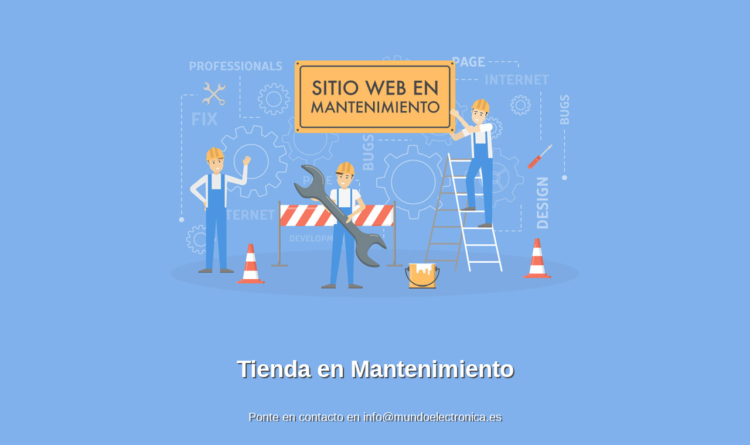

--- FILE ---
content_type: text/html; charset=UTF-8
request_url: https://mundoelectronica.es/category/furniture/
body_size: 1179
content:
<!DOCTYPE html>
<html lang="es">
<head>
<!-- cdp_mantenimiento_web -->
<meta charset="UTF-8" />
<title>Mundo Electrónica</title>
<link rel="icon" href="https://mundoelectronica.es/wp-content/uploads/2019/11/cropped-icono-mundo-electronica-32x32.jpg" sizes="32x32" />
<link rel="icon" href="https://mundoelectronica.es/wp-content/uploads/2019/11/cropped-icono-mundo-electronica-192x192.jpg" sizes="192x192" />
<link rel="apple-touch-icon" href="https://mundoelectronica.es/wp-content/uploads/2019/11/cropped-icono-mundo-electronica-180x180.jpg" />
<meta name="msapplication-TileImage" content="https://mundoelectronica.es/wp-content/uploads/2019/11/cropped-icono-mundo-electronica-270x270.jpg" />
<meta name="viewport" content="width=device-width, maximum-scale=1, initial-scale=1, minimum-scale=1">
<meta name="description" content="Tu tienda de electrónica"/>
<meta http-equiv="X-UA-Compatible" content="" />
<meta property="og:site_name" content="Mundo Electrónica - Tu tienda de electrónica"/>
<meta property="og:title" content="Mundo Electrónica"/>
<meta property="og:type" content="Maintenance"/>
<meta property="og:url" content="https://mundoelectronica.es"/>
<meta property="og:description" content="Tu tienda de electrónica"/>
<link rel="profile" href="http://gmpg.org/xfn/11" />
<link rel="pingback" href="https://mundoelectronica.es/xmlrpc.php" />
<style type="text/css">
/* layout */
.cdp-contenedor-ppal {
}
.cdp-contenido {
width:100%;
max-width: 800px;
margin: 0 auto;
min-height: 600px;
}
.cdp-texto {
}
/* estilo fondo 1 */
body.fondo1 {
background-color: #00b59b;
}
body.fondo1 .cdp-contenido {
background: url("https://mundoelectronica.es/wp-content/plugins/mantenimiento-web/frontal/img/fondo-mantenimiento-1.jpg") top right no-repeat #00b59b;
}
body.fondo1 .cdp-texto {
padding: 100px 20px 0 20px;
width: 450px;
color:#ffffff;
text-shadow: 0px 0px 3px #000000;
}
body.fondo1 h1, h2, h3, h4, h5, p, div { 
padding: 1% 0;
margin: 1% 0;
font-family: "Trebuchet MS", Helvetica, sans-serif;
line-height: 1em;
}
/* estilo fondo 2 */
body.fondo2 {
background-color: #ffffff;
}
body.fondo2 .cdp-contenido {
background: url("https://mundoelectronica.es/wp-content/plugins/mantenimiento-web/frontal/img/fondo-mantenimiento-2.jpg") top center no-repeat #ffffff;
}
body.fondo2 .cdp-texto {
text-align: center;
padding: 280px 20px 0 20px;
color:#444444;
}
body.fondo2 h1, h2, h3, h4, h5, p { 
padding: 1% 0;
margin: 1% 0;
font-family: "Trebuchet MS", Helvetica, sans-serif;
line-height: 1em;
}
/* estilo fondo 2 */
body.fondo2 {
background-color: #ffffff;
}
body.fondo2 .cdp-contenido {
background: url("https://mundoelectronica.es/wp-content/plugins/mantenimiento-web/frontal/img/fondo-mantenimiento-2.jpg") top center no-repeat #ffffff;
}
body.fondo2 .cdp-texto {
text-align: center;
padding: 280px 20px 0 20px;
color:#444444;
}
body.fondo2 h1, h2, h3, h4, h5, p { 
padding: 1% 0;
margin: 1% 0;
font-family: Verdana, Geneva, sans-serif;
line-height: 1em;
}
/* estilo fondo 3 */
body.fondo3 {
background-color: #80b1ec;
}
body.fondo3 .cdp-contenido {
background: url("https://mundoelectronica.es/wp-content/plugins/mantenimiento-web/frontal/img/fondo-mantenimiento-3.jpg") top center no-repeat #80b1ec;
}
body.fondo3 .cdp-texto {
text-align: center;
padding: 530px 20px 0 20px;
color:#444444;
color:#ffffff;
text-shadow: 2px 2px 1px #444;
}
body.fondo3 h1, h2, h3, h4, h5, p { 
padding: 2% 0;
margin: 2% 0;
font-family: Verdana, Geneva, sans-serif;
line-height: 1.2em;
}
/* estilos comunes */
h1 { font-size: 60px; }
h2 { font-size: 50px; }
h3 { font-size: 40px; }
h4 { font-size: 30px; }
h5 { font-size: 25px; }
p { font-size: 20px; }
/* media queries */
@media only screen and (max-width: 780px) {
h1 { font-size: 45px; }
h2 { font-size: 40px; }
h3 { font-size: 35px; }
h4 { font-size: 30px; }
h5 { font-size: 25px; }
p { font-size: 20px; }
}
@media only screen and (max-width: 480px) {
h1 { font-size: 36px; }
h2 { font-size: 32px; }
h3 { font-size: 28px; }
h4 { font-size: 24px; }
h5 { font-size: 20px; }
p { font-size: 16px; }
}
</style>
</head>
<body class="fondo3">
<div class="cdp-contenedor-ppal">
<div class="cdp-contenido">
<div class="cdp-texto">
<h3>Tienda en Mantenimiento</h3>
<p>Ponte en contacto en info@mundoelectronica.es</p>        </div>
</div>
</div>
</body>
</html><!-- WP Fastest Cache file was created in 0.46186900138855 seconds, on 27-10-25 10:21:55 -->